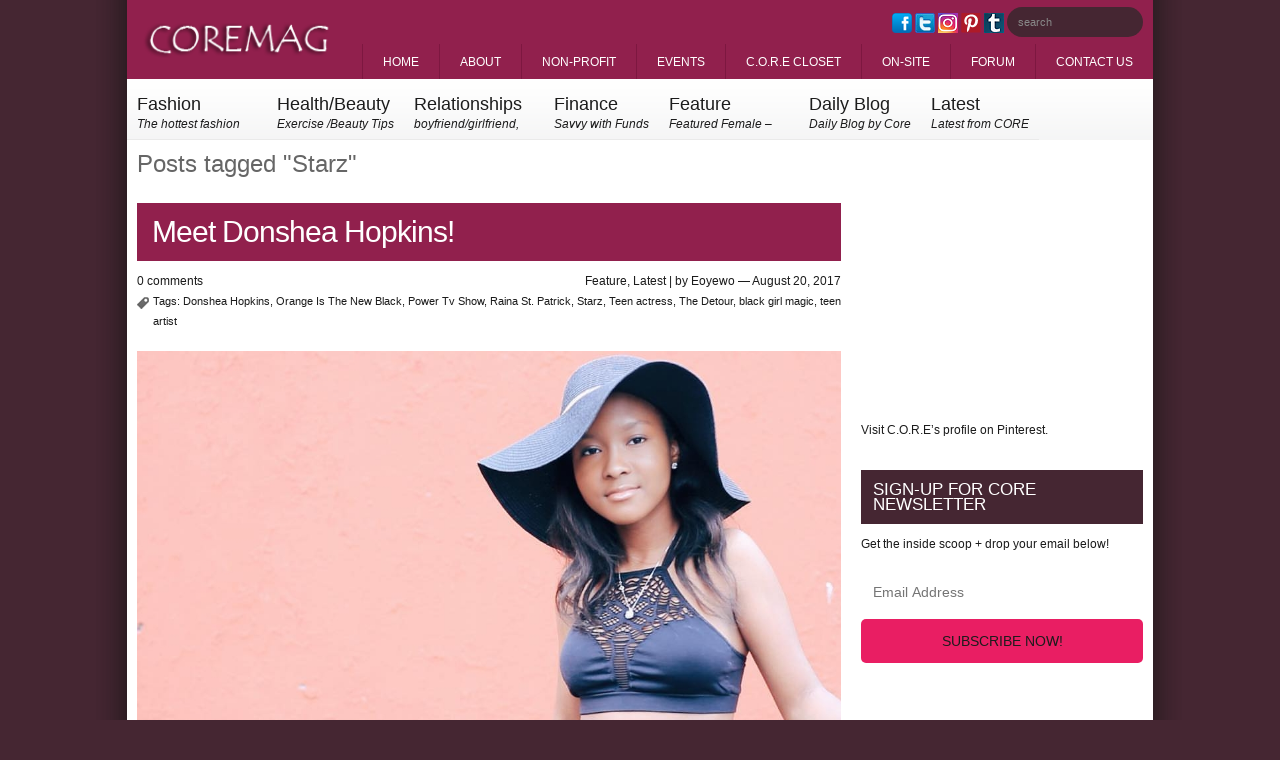

--- FILE ---
content_type: text/html; charset=UTF-8
request_url: https://thecorereader.com/tag/starz/
body_size: 9983
content:
<!DOCTYPE html PUBLIC "-//W3C//DTD XHTML 1.0 Transitional//EN" "http://www.w3.org/TR/xhtml1/DTD/xhtml1-transitional.dtd">
<html xmlns="http://www.w3.org/1999/xhtml" lang="en-US" xmlns:fb="http://www.facebook.com/2008/fbml" xmlns:og="http://opengraphprotocol.org/schema/" prefix="og: http://ogp.me/ns#">
<head>
	<meta http-equiv="Content-Type" content="text/html; charset=UTF-8" />

	<title>Starz Archives - CORE Mag - Creating Opportunity to Reach Empowerment - TheCOREreader CORE Mag &#8211; Creating Opportunity to Reach Empowerment &#8211; TheCOREreader</title>
        <meta name= "Keywords" content="online magazine, African American youth, fashion, dating, relationships, finances, women, young people magazine, online magazine, youth, health, beauty, finances, college, high school magazine, CORE Magazine, Creating Opportunity to Reach Empowerment, website by 484Beyond, 484Beyond.com."/>
         
        <meta name="description" content="Creating Opportunity to Reach Empowerment - CORE is an online magazine that develops awareness of self- understanding and worth to females ages 12-17 years. CORE online magazine reaches females through different subject matters of finance, relationships, fashion, health/beauty, and current topics. The online magazine creates opportunity to discuss and express concerns females encounter daily"/>   

	<meta name="medium" content="blog" />
	<meta name="generator" content="WordPress 5.6.16" />
	<!-- Bootstrap CSS -->
    <link href="/wp-content/themes/coremag/css/bootstrap.min.css" rel="stylesheet">
    <link href="/wp-content/themes/coremag/css/non-profit-style.css" rel="stylesheet">
	<link rel="stylesheet" href="https://thecorereader.com/wp-content/themes/coremag/style.css" type="text/css" media="screen" />
	<link rel="icon" href="https://thecorereader.com/wp-content/themes/coremag/favicon.ico" type="images/x-icon" />
   

	
    
<!-- This site is optimized with the Yoast SEO plugin v11.0 - https://yoast.com/wordpress/plugins/seo/ -->
<link rel="canonical" href="https://thecorereader.com/tag/starz/" />
<meta property="og:locale" content="en_US" />
<meta property="og:type" content="object" />
<meta property="og:title" content="Starz Archives - CORE Mag - Creating Opportunity to Reach Empowerment - TheCOREreader" />
<meta property="og:url" content="https://thecorereader.com/tag/starz/" />
<meta property="og:site_name" content="CORE Mag - Creating Opportunity to Reach Empowerment - TheCOREreader" />
<meta name="twitter:card" content="summary" />
<meta name="twitter:title" content="Starz Archives - CORE Mag - Creating Opportunity to Reach Empowerment - TheCOREreader" />
<meta name="twitter:site" content="@thecorereader" />
<script type='application/ld+json' class='yoast-schema-graph yoast-schema-graph--main'>{"@context":"https://schema.org","@graph":[{"@type":"Organization","@id":"https://thecorereader.com/#organization","name":"The Core Reader","url":"https://thecorereader.com/","sameAs":["http://www.facebook.com/pages/CORE-Mag-Creating-Opportunity-to-Reach-Empowerment/172871682778070","http://instagram.com/corereader/","http://pinterest.com/thecorereader/","https://twitter.com/thecorereader"],"logo":{"@type":"ImageObject","@id":"https://thecorereader.com/#logo","url":"https://thecorereader.com/wp-content/uploads/2019/02/core-logo-2.jpg","caption":"The Core Reader"},"image":{"@id":"https://thecorereader.com/#logo"}},{"@type":"WebSite","@id":"https://thecorereader.com/#website","url":"https://thecorereader.com/","name":"CORE Mag - Creating Opportunity to Reach Empowerment - TheCOREreader","publisher":{"@id":"https://thecorereader.com/#organization"},"potentialAction":{"@type":"SearchAction","target":"https://thecorereader.com/?s={search_term_string}","query-input":"required name=search_term_string"}},{"@type":"CollectionPage","@id":"https://thecorereader.com/tag/starz/#webpage","url":"https://thecorereader.com/tag/starz/","inLanguage":"en-US","name":"Starz Archives - CORE Mag - Creating Opportunity to Reach Empowerment - TheCOREreader","isPartOf":{"@id":"https://thecorereader.com/#website"}}]}</script>
<!-- / Yoast SEO plugin. -->

<link rel='dns-prefetch' href='//s.w.org' />
<link rel="alternate" type="application/rss+xml" title="CORE Mag - Creating Opportunity to Reach Empowerment - TheCOREreader &raquo; Feed" href="https://thecorereader.com/feed/" />
<link rel="alternate" type="application/rss+xml" title="CORE Mag - Creating Opportunity to Reach Empowerment - TheCOREreader &raquo; Comments Feed" href="https://thecorereader.com/comments/feed/" />
<link rel="alternate" type="application/rss+xml" title="CORE Mag - Creating Opportunity to Reach Empowerment - TheCOREreader &raquo; Starz Tag Feed" href="https://thecorereader.com/tag/starz/feed/" />
		<script type="text/javascript">
			window._wpemojiSettings = {"baseUrl":"https:\/\/s.w.org\/images\/core\/emoji\/13.0.1\/72x72\/","ext":".png","svgUrl":"https:\/\/s.w.org\/images\/core\/emoji\/13.0.1\/svg\/","svgExt":".svg","source":{"concatemoji":"https:\/\/thecorereader.com\/wp-includes\/js\/wp-emoji-release.min.js?ver=5.6.16"}};
			!function(e,a,t){var n,r,o,i=a.createElement("canvas"),p=i.getContext&&i.getContext("2d");function s(e,t){var a=String.fromCharCode;p.clearRect(0,0,i.width,i.height),p.fillText(a.apply(this,e),0,0);e=i.toDataURL();return p.clearRect(0,0,i.width,i.height),p.fillText(a.apply(this,t),0,0),e===i.toDataURL()}function c(e){var t=a.createElement("script");t.src=e,t.defer=t.type="text/javascript",a.getElementsByTagName("head")[0].appendChild(t)}for(o=Array("flag","emoji"),t.supports={everything:!0,everythingExceptFlag:!0},r=0;r<o.length;r++)t.supports[o[r]]=function(e){if(!p||!p.fillText)return!1;switch(p.textBaseline="top",p.font="600 32px Arial",e){case"flag":return s([127987,65039,8205,9895,65039],[127987,65039,8203,9895,65039])?!1:!s([55356,56826,55356,56819],[55356,56826,8203,55356,56819])&&!s([55356,57332,56128,56423,56128,56418,56128,56421,56128,56430,56128,56423,56128,56447],[55356,57332,8203,56128,56423,8203,56128,56418,8203,56128,56421,8203,56128,56430,8203,56128,56423,8203,56128,56447]);case"emoji":return!s([55357,56424,8205,55356,57212],[55357,56424,8203,55356,57212])}return!1}(o[r]),t.supports.everything=t.supports.everything&&t.supports[o[r]],"flag"!==o[r]&&(t.supports.everythingExceptFlag=t.supports.everythingExceptFlag&&t.supports[o[r]]);t.supports.everythingExceptFlag=t.supports.everythingExceptFlag&&!t.supports.flag,t.DOMReady=!1,t.readyCallback=function(){t.DOMReady=!0},t.supports.everything||(n=function(){t.readyCallback()},a.addEventListener?(a.addEventListener("DOMContentLoaded",n,!1),e.addEventListener("load",n,!1)):(e.attachEvent("onload",n),a.attachEvent("onreadystatechange",function(){"complete"===a.readyState&&t.readyCallback()})),(n=t.source||{}).concatemoji?c(n.concatemoji):n.wpemoji&&n.twemoji&&(c(n.twemoji),c(n.wpemoji)))}(window,document,window._wpemojiSettings);
		</script>
		<style type="text/css">
img.wp-smiley,
img.emoji {
	display: inline !important;
	border: none !important;
	box-shadow: none !important;
	height: 1em !important;
	width: 1em !important;
	margin: 0 .07em !important;
	vertical-align: -0.1em !important;
	background: none !important;
	padding: 0 !important;
}
</style>
	<link rel='stylesheet' id='fbComments_hideWpComments-css'  href='https://thecorereader.com/wp-content/plugins/facebook-comments-for-wordpress/css/facebook-comments-hidewpcomments.css?ver=3.1.3' type='text/css' media='all' />
<link rel='stylesheet' id='fbc_rc_widgets-style-css'  href='https://thecorereader.com/wp-content/plugins/facebook-comments-for-wordpress/css/facebook-comments-widgets.css?ver=5.6.16' type='text/css' media='all' />
<link rel='stylesheet' id='wp-block-library-css'  href='https://thecorereader.com/wp-includes/css/dist/block-library/style.min.css?ver=5.6.16' type='text/css' media='all' />
<link rel='stylesheet' id='noptin_front-css'  href='https://thecorereader.com/wp-content/plugins/newsletter-optin-box/includes/assets/css/frontend.css?ver=1580895566' type='text/css' media='all' />
<link rel='stylesheet' id='contact-form-7-css'  href='https://thecorereader.com/wp-content/plugins/contact-form-7/includes/css/styles.css?ver=5.4.2' type='text/css' media='all' />
<link rel='stylesheet' id='st-widget-css'  href='https://thecorereader.com/wp-content/plugins/share-this/css/style.css?ver=5.6.16' type='text/css' media='all' />
<link rel='stylesheet' id='dashicons-css'  href='https://thecorereader.com/wp-includes/css/dashicons.min.css?ver=5.6.16' type='text/css' media='all' />
<link rel='stylesheet' id='wpp_style-css'  href='https://thecorereader.com/wp-content/plugins/wp-poll/assets/front/css/style.css?ver=5.6.16' type='text/css' media='all' />
<link rel='stylesheet' id='font-awesome-css'  href='https://thecorereader.com/wp-content/plugins/wp-poll/assets/global/css/font-awesome.css?ver=5.6.16' type='text/css' media='all' />
<link rel='stylesheet' id='nextgen_widgets_style-css'  href='https://thecorereader.com/wp-content/plugins/nextgen-gallery/products/photocrati_nextgen/modules/widget/static/widgets.css?ver=3.23' type='text/css' media='all' />
<link rel='stylesheet' id='nextgen_basic_thumbnails_style-css'  href='https://thecorereader.com/wp-content/plugins/nextgen-gallery/products/photocrati_nextgen/modules/nextgen_basic_gallery/static/thumbnails/nextgen_basic_thumbnails.css?ver=3.23' type='text/css' media='all' />
<link rel='stylesheet' id='nextgen_basic_slideshow_style-css'  href='https://thecorereader.com/wp-content/plugins/nextgen-gallery/products/photocrati_nextgen/modules/nextgen_basic_gallery/static/slideshow/ngg_basic_slideshow.css?ver=3.23' type='text/css' media='all' />
<script type='text/javascript' src='https://thecorereader.com/wp-includes/js/jquery/jquery.min.js?ver=3.5.1' id='jquery-core-js'></script>
<script type='text/javascript' src='https://thecorereader.com/wp-includes/js/jquery/jquery-migrate.min.js?ver=3.3.2' id='jquery-migrate-js'></script>
<script type='text/javascript' src='https://thecorereader.com/wp-content/themes/coremag/eco.js?ver=5.6.16' id='eco-js'></script>
<script type='text/javascript' id='wpp_js-js-extra'>
/* <![CDATA[ */
var wpp_ajax = {"wpp_ajaxurl":"https:\/\/thecorereader.com\/wp-admin\/admin-ajax.php"};
/* ]]> */
</script>
<script type='text/javascript' src='https://thecorereader.com/wp-content/plugins/wp-poll/assets/front/js/scripts.js?ver=5.6.16' id='wpp_js-js'></script>
<link rel="https://api.w.org/" href="https://thecorereader.com/wp-json/" /><link rel="alternate" type="application/json" href="https://thecorereader.com/wp-json/wp/v2/tags/1474" /><link rel="EditURI" type="application/rsd+xml" title="RSD" href="https://thecorereader.com/xmlrpc.php?rsd" />
<link rel="wlwmanifest" type="application/wlwmanifest+xml" href="https://thecorereader.com/wp-includes/wlwmanifest.xml" /> 
<meta name="generator" content="WordPress 5.6.16" />
<meta property='og:title' content='' /><meta property='og:site_name' content='CORE Mag - Creating Opportunity to Reach Empowerment - TheCOREreader' /><meta property='og:url' content='https://thecorereader.com/meet-donshea-hopkins/' /><meta property='og:type' content='article' /><meta property='fb:app_id' content='256705561051930'>
<script charset="utf-8" type="text/javascript">var switchTo5x=true;</script><script charset="utf-8" type="text/javascript" src="https://w.sharethis.com/button/buttons.js"></script><script type="text/javascript">stLight.options({publisher:'wp.65cbb7fb-52ea-470a-a3cf-a80ff9ebd136'});var st_type='wordpress3.2.1';</script>	<script type="text/javascript">
	jQuery(function($) {
	$("#menu-item-18657").click(function(){
var windowObjectReference;
var windowFeatures = "popup";
  windowObjectReference = window.open("https://thecorereader.com/non-profit/", "The Corereader","width=1000, height=1000", windowFeatures);
});
});
	</script>
</head>

<body data-rsssl=1 class="archive tag tag-starz tag-1474 blog scheme_purple noptin">
<div id="container">
	<div id="wrap">
		<div id="header">
			<div class="logo">
				<a href="https://thecorereader.com"><img src="https://thecorereader.com/wp-content/themes/coremag/images/logo.png" alt="CORE Mag &#8211; Creating Opportunity to Reach Empowerment &#8211; TheCOREreader" title="CORE Mag &#8211; Creating Opportunity to Reach Empowerment &#8211; TheCOREreader" /></a>
			</div><!-- logo //-->

			<form class="searchform" method="get" action="/index.php">
				<div>
		<a href="http://www.facebook.com/pages/CORE-Mag-Creating-Opportunity-to-Reach-Empowerment/172871682778070"><img src="https://thecorereader.com/wp-content/uploads/2011/10/facebook20.png" alt="https://thecorereader.com/wp-content/uploads/2011/10/facebook20.png"></a> 
		<a href="http://twitter.com/thecorereader"><img src="https://thecorereader.com/wp-content/uploads/2011/10/twitter20.png" alt="https://thecorereader.com/wp-content/uploads/2011/10/twitter20.png"></a>
		<a href="http://instagram.com/corereader/"><img src="https://thecorereader.com/wp-content/uploads/2019/02/ig20x.png" alt="https://thecorereader.com/wp-content/uploads/2019/02/ig20x.png"></a> 
		<a href="http://pinterest.com/thecorereader/"><img src="https://thecorereader.com/wp-content/uploads/2012/05/pinterest.png" alt="https://thecorereader.com/wp-content/uploads/2012/05/pinterest.png"></a> 
		<a href="http://thecorereader.tumblr.com/"><img src="https://thecorereader.com/wp-content/uploads/2012/05/tumblr.png" alt="https://thecorereader.com/wp-content/uploads/2012/05/tumblr.png"></a> 	
                                     <input type="text" name="s" class="input" value="search" onfocus="javascript:(this.value == 'search' ? this.value = '' : null );" />
				</div>
			</form>
			
			<div class="nav"><ul id="menu-top-menu" class="nav"><li id="menu-item-76" class="menu-item menu-item-type-post_type menu-item-object-page menu-item-home menu-item-76"><a href="https://thecorereader.com/">Home</a></li>
<li id="menu-item-28" class="menu-item menu-item-type-post_type menu-item-object-page menu-item-28"><a href="https://thecorereader.com/about/">About</a></li>
<li id="menu-item-18657" class="menu-item menu-item-type-custom menu-item-object-custom menu-item-18657"><a title="Non-Profit" href="#">Non-Profit</a></li>
<li id="menu-item-1718" class="menu-item menu-item-type-post_type menu-item-object-page menu-item-1718"><a href="https://thecorereader.com/events/">Events</a></li>
<li id="menu-item-3382" class="menu-item menu-item-type-post_type menu-item-object-page menu-item-3382"><a href="https://thecorereader.com/c-o-r-e-dance/">C.O.R.E Closet</a></li>
<li id="menu-item-3792" class="menu-item menu-item-type-post_type menu-item-object-page menu-item-3792"><a href="https://thecorereader.com/on-site/">ON-SITE</a></li>
<li id="menu-item-169" class="menu-item menu-item-type-post_type menu-item-object-page menu-item-169"><a href="https://thecorereader.com/forum/">Forum</a></li>
<li id="menu-item-30" class="menu-item menu-item-type-post_type menu-item-object-page menu-item-30"><a href="https://thecorereader.com/contact-us/">Contact Us</a></li>
</ul></div>
			<div class="clear"> </div>
			
		</div><!-- header //-->

					<ul class="nav_categories noul">
									<li ><a href="https://thecorereader.com/topics/fashion/">Fashion<span>The hottest fashion trends and events</span></a></li>
									<li ><a href="https://thecorereader.com/topics/health/">Health/Beauty<span>Exercise /Beauty Tips</span></a></li>
									<li ><a href="https://thecorereader.com/topics/relationships/">Relationships<span>boyfriend/girlfriend, parents, friendships</span></a></li>
									<li ><a href="https://thecorereader.com/topics/finance/">Finance<span>Savvy with Funds</span></a></li>
									<li ><a href="https://thecorereader.com/topics/feature/">Feature<span>Featured Female –Are you empowering?</span></a></li>
									<li ><a href="https://thecorereader.com/topics/daily-blog/">Daily Blog<span>Daily Blog by Core</span></a></li>
									<li ><a href="https://thecorereader.com/topics/latest/">Latest<span>Latest from CORE</span></a></li>
							</ul><div class="clear"> </div>
		
		
		<div id="main">
	<div id="content">

		
 	   	  		<h2 class="pagetitle">Posts tagged &quot;Starz&quot;</h2>
 	  
	
	
			<div class="post">
			<h1 class="title"><a href="https://thecorereader.com/meet-donshea-hopkins/">Meet Donshea Hopkins!</a></h1>

			<div class="meta">
									<p class="comments"><a href="https://thecorereader.com/meet-donshea-hopkins/#respond">0 comments</a></p>
				
				<p class="author">
					<a href="https://thecorereader.com/topics/feature/" rel="category tag">Feature</a>, <a href="https://thecorereader.com/topics/latest/" rel="category tag">Latest</a> | 
					by <a href="https://thecorereader.com/author/eoyewo/" title="Posts by Eoyewo" rel="author">Eoyewo</a> &mdash; 					August 20, 2017				</p>

				<div class="clear"> </div>
				<p class="tags">Tags: <a href="https://thecorereader.com/tag/donshea-hopkins/" rel="tag">Donshea Hopkins</a>, <a href="https://thecorereader.com/tag/orange-is-the-new-black/" rel="tag">Orange Is The New Black</a>, <a href="https://thecorereader.com/tag/power-tv-show/" rel="tag">Power Tv Show</a>, <a href="https://thecorereader.com/tag/raina-st-patrick/" rel="tag">Raina St. Patrick</a>, <a href="https://thecorereader.com/tag/starz/" rel="tag">Starz</a>, <a href="https://thecorereader.com/tag/teen-actress/" rel="tag">Teen actress</a>, <a href="https://thecorereader.com/tag/the-detour/" rel="tag">The Detour</a>, <a href="https://thecorereader.com/tag/black-girl-magic/" rel="tag">black girl magic</a>, <a href="https://thecorereader.com/tag/teen-artist/" rel="tag">teen artist</a></p><div class="clear"> </div>			</div><!-- .meta //-->

			<div class="text">
				<div class="bigpic"><img width="1063" height="579" src="https://thecorereader.com/wp-content/uploads/2017/08/donsheacover2.jpg" class="attachment-single-post-thumbnail size-single-post-thumbnail wp-post-image" alt="" loading="lazy" srcset="https://thecorereader.com/wp-content/uploads/2017/08/donsheacover2.jpg 1063w, https://thecorereader.com/wp-content/uploads/2017/08/donsheacover2-300x163.jpg 300w, https://thecorereader.com/wp-content/uploads/2017/08/donsheacover2-768x418.jpg 768w" sizes="(max-width: 1063px) 100vw, 1063px" /></div>
				<p style="text-align: center;">Photo credit: zxphilmz</p>
<p><span class="color_2"><strong>When you UNLEASH your power, you light up the world  + actress/musical artist Donshea Hopkins is simply blazing bright! Not only does she play Raina St. Patrick on the hit Starz series POWER, she&#8217;s also letting her voice touch her fans through her beautiful vocals and empowering lyrics.</strong> </span><span class="color_2">Donshea Hopkins is making her mark across all platforms as an actress, singer, dancer, and model. Born and raised in Brooklyn, NY, Donshea began her career as professional actress at the age of four and has since been on some of the biggest hit television shows including, </span><strong>Power, The Detour, Orange is the New Black, Nurse Jackie, Law &amp; Order SVU, Sesame Street, &#8220;What Would You Do?&#8221;,</strong> <strong>Team Umizoomi, <span class="color_2">appearances in sketches on </span>David Letterman<span class="color_2">, and an interview segment with </span>Alyson Hannigan<span class="color_2"> and </span>Carson Daly on MTV&#8217;s TRL.<span class="color_2">  Donshea&#8217;s EP debut </span><span class="color_21">3Point2</span><span class="color_2"> is available for digital download and streaming everywhere.  </span></strong></p>
<div><strong> </strong></div>
<div><strong>Let&#8217;s get to know Donshea&#8217;s a little better&#8230;</strong></div>
<div></div>
<div style="text-align: center;">
<div id="attachment_15038" style="width: 468px" class="wp-caption aligncenter"><img aria-describedby="caption-attachment-15038" loading="lazy" class=" wp-image-15038" src="https://thecorereader.com/wp-content/uploads/2017/08/laughter.jpg" alt="" width="458" height="578" srcset="https://thecorereader.com/wp-content/uploads/2017/08/laughter.jpg 1051w, https://thecorereader.com/wp-content/uploads/2017/08/laughter-238x300.jpg 238w, https://thecorereader.com/wp-content/uploads/2017/08/laughter-768x968.jpg 768w" sizes="(max-width: 458px) 100vw, 458px" /><p id="caption-attachment-15038" class="wp-caption-text">Photo credit: <a href="https://www.instagram.com/p/BWtH_xtFufB/?taken-by=donshea_hopkins">@zxphilmz</a></p></div>
</div>
<div></div>
<div><span style="color: #000000;"><i><strong>You&#8217;ve starred in the biggest hit television shows including </strong></i></span><strong><span style="color: #000000;"><i>Power, The Detour, Orange is the New Black, Nurse Jackie, + Law &amp; Order SVU just to name a few! </i></span><span style="color: #000000;"><i>What made you want to step into the acting world?</i></span></strong></div>
<div>When I was younger whenever I saw kids on TV that were around my age, I would tell my mom that I wanted to do that. I started talking at nine months old, so when I would point to the television and tell her, she didn&#8217;t think much of it. She just thought that I wanted to do the ABC&#8217;s and 123&#8217;s since I was watching shows like  Sesame Street and Barney.</div>
<div>
<p>I was so persistent with wanting to become an actress that I would write my own scripts and commercials and perform them for my mom. On New Year&#8217;s Eve we have this tradition where we tell each other our goals and ambitions for the upcoming year. When I was 3 years old I asked her, &#8220;Why don&#8217;t you want me to be on tv?&#8221; And she said &#8220;It&#8217;s not that I don&#8217;t want you to be on tv, it&#8217;s that I don&#8217;t know what to do.&#8221; She began to tell me that when my birthday came around, she&#8217;ll figure out what to do and how to get me in the business. And the rest is history!</p>
</div>
<div><strong><span style="color: #000000;"><i>You’ve already accomplished so much at an young age! If you had to choose, what would be the biggest highlight in your blossoming career so far?</i></span></strong></div>
<div>I&#8217;d say my music is definitely one of the biggest highlights in my career so far. Mostly because it&#8217;s my own project that I had complete control over, since I wrote/co-wrote and co-produced everything on my debut EP 3Point2. ( 3Point2 is available for download and streaming everywhere).</div>
<div style="text-align: center;"></div>
<div style="text-align: center;">
<div id="attachment_15041" style="width: 552px" class="wp-caption aligncenter"><img aria-describedby="caption-attachment-15041" loading="lazy" class="wp-image-15041" src="https://thecorereader.com/wp-content/uploads/2017/08/DonsheaHopkins.jpg" alt="" width="542" height="580" srcset="https://thecorereader.com/wp-content/uploads/2017/08/DonsheaHopkins.jpg 1031w, https://thecorereader.com/wp-content/uploads/2017/08/DonsheaHopkins-280x300.jpg 280w, https://thecorereader.com/wp-content/uploads/2017/08/DonsheaHopkins-768x822.jpg 768w" sizes="(max-width: 542px) 100vw, 542px" /><p id="caption-attachment-15041" class="wp-caption-text">Photo: <a href="https://www.instagram.com/p/BUdEHKRFzsn/?taken-by=donshea_hopkins">Instagram/Donshea_Hopkins</a></p></div>
</div>
<div style="text-align: center;"></div>
<div><strong><span style="color: #000000;"><i></i><br />
</span></strong></div>
<div><strong><span style="color: #000000;"><i>In your current role as Raina St. Patrick how was it to work with the cast of Power? </i></span></strong></div>
<div>It&#8217;s one heck of a crazy exhilarating roller coaster ride, working with the cast of Power. Because everyone&#8217;s so different and unique and there styles and methods of acting are all so different that I learn something new every time I walk on set.</div>
<div><strong><span style="color: #000000;"><i></i><br />
</span></strong></div>
<div><strong><span style="color: #000000;"><i>As you continue to travel on your amazing journey of dominating your craft, how do you deal with fame + being recognized? How do you stay grounded + focused?</i></span></strong></div>
<div>I embrace it, because just how fast I got it, I can lose it. And I think it&#8217;s pretty freaking amazing  to be recognized for my work by fans. I&#8217;m just glad that my work has been memorable enough to be appreciated.To stay focused I start with the end in mind. I think about how hard I&#8217;m working and why I&#8217;m working hard, and then I think about how much my work is gonna pay off later. Whether that might be 5 months or 5 years, I know one day it&#8217;ll definitely pay off in a BIG way!</div>
<div></div>
<div style="text-align: center;">
<div id="attachment_15039" style="width: 574px" class="wp-caption aligncenter"><img aria-describedby="caption-attachment-15039" loading="lazy" class=" wp-image-15039" src="https://thecorereader.com/wp-content/uploads/2017/08/donsheacover-1.jpg" alt="" width="564" height="316" srcset="https://thecorereader.com/wp-content/uploads/2017/08/donsheacover-1.jpg 1057w, https://thecorereader.com/wp-content/uploads/2017/08/donsheacover-1-300x168.jpg 300w, https://thecorereader.com/wp-content/uploads/2017/08/donsheacover-1-768x430.jpg 768w" sizes="(max-width: 564px) 100vw, 564px" /><p id="caption-attachment-15039" class="wp-caption-text">Photo credit: <a href="https://www.instagram.com/p/BNNNw7aD4La/?taken-by=donshea_hopkins">Zxphilmz</a></p></div>
</div>
<div><strong><span style="color: #000000;"><i></i><br />
</span></strong></div>
<div><strong><span style="color: #000000;"><i>What advice would you give girls who want to follow their dreams and passions but are nervous or intimidated?</i></span></strong><br />
<i></i>GO.<br />
FOR.<br />
IT!<br />
You only get one life, so don&#8217;t be afraid to go after what you want.<br />
And you&#8217;re not gonna get everything you want and that&#8217;s okay. Like for example if you go out on an audition and you don&#8217;t get it. Don&#8217;t be upset, because you got an amazing experience to audition for this company. And they might call you in for something else. Usually it&#8217;s not that they didn&#8217;t like you, you just didn&#8217;t fit the role or what they were looking for. So keep going and don&#8217;t be afraid!<br />
Fear less, be FEARLESS!</p>
</div>
<div></div>
<div><strong><span style="color: #000000;"><i>We are all about empowerment, What does EMPOWERMENT mean to you?</i></span></strong></div>
<div>
<p>Empowerment means taking pride in your culture and who you are. Empowerment also means lifting each other up and as people I feel like we tend to forget that sometimes. Instead of empowering each other we tear each other down. Which isn&#8217;t right, if we want to succeed in this world we must help each other in this weird thing we call life. Fighting has gotten us no where, but back to the beginning.</p>
</div>
<div></div>
<div><strong><span style="color: #000000;"><i>Time for  FAVES! Celeb Crush? Music artist? Food? Movie?</i></span></strong></div>
<div>Justin Bieber. Halsey, Paramore, Justin (obviously) Nina Simone, Amy Winehouse, Beyoncé, Jay Z, Selena Gomez, Melanie Martinez, Fifth Harmony, Little Mix, Florence + the Machine, Janine, Zendaya, and the list goes on! Popcorn/Vegan Sushi/ and anything with chocolate. The Princess and the Frog, Beauty and the Beast, The Professional, and Get Out.</div>
<div></div>
<p><iframe src="https://www.youtube.com/embed/BZh6rDaOTYE" width="560" height="315" frameborder="0" allowfullscreen="allowfullscreen"></iframe></p>
<p><strong>Check out more Donshea here!</strong></p>
<p><a href="https://www.donsheahopkins.com/">Donshea Hopkins</a></p>
<p><a href="https://www.instagram.com/donshea_hopkins/">Instagram</a></p>
<p><a href="https://www.youtube.com/channel/UC3uh7TjLmHyYsek4ZzaAHVw">YouTube</a></p>
<p><a href="https://www.facebook.com/Donshea-Hopkins-686951038038786/">Facebook</a></p>
<p class="no-break"><span class='st_facebook_hcount' st_title='Meet Donshea Hopkins!' st_url='https://thecorereader.com/meet-donshea-hopkins/' displayText='share'></span><span class='st_twitter_hcount' st_title='Meet Donshea Hopkins!' st_url='https://thecorereader.com/meet-donshea-hopkins/' displayText='share'></span><span class='st_email_hcount' st_title='Meet Donshea Hopkins!' st_url='https://thecorereader.com/meet-donshea-hopkins/' displayText='share'></span><span class='st_sharethis_hcount' st_title='Meet Donshea Hopkins!' st_url='https://thecorereader.com/meet-donshea-hopkins/' displayText='share'></span></p>				<div class="clear"> </div>
			</div><!-- .text //-->
			
		</div><!-- .post //-->

		
	<div class="pagination">
		<div class="alignleft"></div>
		<div class="alignright"></div>
		<div class="clear"> </div>
	</div>

	
	
	</div>

<ul id="sidebar" class="noul">
	<li id="custom_html-2" class="widget_text widget widget_custom_html"><div class="textwidget custom-html-widget"><iframe width="290" height="240" src="https://www.youtube.com/embed/o0veQYzaOdE?autoplay=1" frameborder="0" allowfullscreen></iframe></div></li><li id="text-6" class="widget widget_text">			<div class="textwidget"><p><a data-pin-do="embedUser" href="https://www.pinterest.com/thecorereader/"data-pin-scale-width="80" data-pin-scale-height="200" data-pin-board-width="290">    Visit C.O.R.E&#8217;s profile on Pinterest.</a><!-- Please call pinit.js only once per page --><script type="text/javascript" async src="//assets.pinterest.com/js/pinit.js"></script>    </p>
</div>
		</li><li id="noptin_widget-2" class="widget noptin_widget">    <style>

		#noptin_widget-2 .noptin-email-optin-widget {
			
            box-sizing: border-box !important;
        }

        #noptin_widget-2 .noptin-email-optin-widget .widget-title{
			        }

		#noptin_widget-2 .noptin-email-optin-widget  .noptin-widget-email-input,
		#noptin_widget-2 .noptin-email-optin-widget  .noptin-widget-email-input:active{
			width: 100%;
			padding: 12px;
			outline: none;
        }

        #noptin_widget-2 .noptin-email-optin-widget .noptin_feedback_success{
            border:1px solid rgba(6, 147, 227, 0.8);
            display:none;
            padding:10px;
            margin-top:10px;
        }

        #noptin_widget-2 .noptin-email-optin-widget .noptin_feedback_error{
            border:1px solid rgba(227, 6, 37, 0.8);
            display:none;
            padding:10px;
            margin-top:10px;
        }

        #noptin_widget-2 .noptin-email-optin-widget .noptin-widget-submit-input{
            margin-top: 5px;
            display: block;
			width: 100%;
			padding: 12px;

			background-color: #e91e63; !important
        }
    </style>
    <div class="noptin-email-optin-widget">
        <form>
        <h2 class="widgettitle">SIGN-UP For CORE NEWSLETTER</h2>
<p class="noptin-widget-desc">Get the inside scoop + drop your email below!</p>        <input class="noptin-widget-email-input noptin_form_input_email" name="email" type="email" placeholder="Email Address" required >
        <input class="noptin-widget-submit-input" value="SUBSCRIBE NOW!" type="submit">
        <div class="noptin_feedback_success"></div>
        <div class="noptin_feedback_error"></div>
        </form>
    </div>

	</li></ul><!-- sidebar //-->
			<div class="clear"> </div>
			
		</div><!-- main //-->
		
		<div id="footer">
			<div class="content">
				<ul id="footerbar" class="noul">
					
		<li id="recent-posts-3" class="widget widget_recent_entries">
		<h2 class="widgettitle">Recent Posts</h2>

		<ul>
											<li>
					<a href="https://thecorereader.com/style-line-up-naomi/">Style Line-Up: Naomi</a>
									</li>
											<li>
					<a href="https://thecorereader.com/style-line-up-jordan/">Style Line-Up: Jordan</a>
									</li>
											<li>
					<a href="https://thecorereader.com/hair-code-esther/">Hair Code: Esther</a>
									</li>
											<li>
					<a href="https://thecorereader.com/style-line-up-meetgel/">Style Line-Up: Meet Gel</a>
									</li>
											<li>
					<a href="https://thecorereader.com/meet-chanae-richards/">Meet Chanae Richards!</a>
									</li>
					</ul>

		</li><li id="categories-3" class="widget widget_categories"><h2 class="widgettitle">Categories</h2>

			<ul>
					<li class="cat-item cat-item-3"><a href="https://thecorereader.com/topics/fashion/" title="The hottest fashion trends and events">Fashion</a>
</li>
	<li class="cat-item cat-item-5"><a href="https://thecorereader.com/topics/health/" title="Exercise /Beauty Tips">Health/Beauty</a>
</li>
	<li class="cat-item cat-item-6"><a href="https://thecorereader.com/topics/relationships/" title="boyfriend/girlfriend, parents, friendships">Relationships</a>
</li>
	<li class="cat-item cat-item-4"><a href="https://thecorereader.com/topics/finance/" title="Savvy with Funds">Finance</a>
</li>
	<li class="cat-item cat-item-9"><a href="https://thecorereader.com/topics/feature/" title="Featured Female –Are you empowering?">Feature</a>
</li>
	<li class="cat-item cat-item-58"><a href="https://thecorereader.com/topics/daily-blog/" title="Daily Blog by Core">Daily Blog</a>
</li>
	<li class="cat-item cat-item-1"><a href="https://thecorereader.com/topics/latest/" title="Latest from CORE">Latest</a>
</li>
			</ul>

			</li><li id="text-5" class="widget widget_text">			<div class="textwidget"><div id="fb-root"></div><script src="https://connect.facebook.net/en_US/all.js#xfbml=1"></script><fb:like href="http://www.facebook.com/pages/CORE-Mag-Creating-Opportunity-to-Reach-Empowerment/172871682778070" send="true" width="450" show_faces="false" font=""></fb:like></div>
		</li><li id="ide_widget_ecobanner-3" class="widget ide_widget_ecobanner">				
		<a href=""><img src="https://www.thecorereader.com/wp-content/themes/coremag/images/logo.png" alt="title" title="" /></a>
		<div class="clear"> </div>
	</li>				</ul><!-- footerbar //-->
				<div class="clear"> </div>
			</div><!-- content //-->
			
			<img alt='css.php' src="https://thecorereader.com/wp-content/plugins/cookies-for-comments/css.php?k=0549b84305adaecfa71855be76d87170&amp;o=i&amp;t=1068355696" width='1' height='1' /><style></style>
			<script type="text/javascript">
			<!--
				var ide_img_resize = true;
				var ide_thumb_captions = false;
			//-->
			</script>
		<script type="text/javascript">jQuery(document).ready(function() {if((typeof tweetview_username != 'undefined') && ( typeof tweetview_number_of_tweets != 'undefined')) {twitter.load(tweetview_username, tweetview_number_of_tweets)}});</script><script type='text/javascript' id='noptin_front-js-extra'>
/* <![CDATA[ */
var noptin = {"ajaxurl":"https:\/\/thecorereader.com\/wp-admin\/admin-ajax.php","nonce":"94c68d3dbb"};
var noptin = {"ajaxurl":"https:\/\/thecorereader.com\/wp-admin\/admin-ajax.php","nonce":"94c68d3dbb"};
/* ]]> */
</script>
<script type='text/javascript' src='https://thecorereader.com/wp-content/plugins/newsletter-optin-box/includes/assets/js/dist/frontend.js?ver=1580895567' id='noptin_front-js'></script>
<script type='text/javascript' src='https://thecorereader.com/wp-includes/js/dist/vendor/wp-polyfill.min.js?ver=7.4.4' id='wp-polyfill-js'></script>
<script type='text/javascript' id='wp-polyfill-js-after'>
( 'fetch' in window ) || document.write( '<script src="https://thecorereader.com/wp-includes/js/dist/vendor/wp-polyfill-fetch.min.js?ver=3.0.0"></scr' + 'ipt>' );( document.contains ) || document.write( '<script src="https://thecorereader.com/wp-includes/js/dist/vendor/wp-polyfill-node-contains.min.js?ver=3.42.0"></scr' + 'ipt>' );( window.DOMRect ) || document.write( '<script src="https://thecorereader.com/wp-includes/js/dist/vendor/wp-polyfill-dom-rect.min.js?ver=3.42.0"></scr' + 'ipt>' );( window.URL && window.URL.prototype && window.URLSearchParams ) || document.write( '<script src="https://thecorereader.com/wp-includes/js/dist/vendor/wp-polyfill-url.min.js?ver=3.6.4"></scr' + 'ipt>' );( window.FormData && window.FormData.prototype.keys ) || document.write( '<script src="https://thecorereader.com/wp-includes/js/dist/vendor/wp-polyfill-formdata.min.js?ver=3.0.12"></scr' + 'ipt>' );( Element.prototype.matches && Element.prototype.closest ) || document.write( '<script src="https://thecorereader.com/wp-includes/js/dist/vendor/wp-polyfill-element-closest.min.js?ver=2.0.2"></scr' + 'ipt>' );
</script>
<script type='text/javascript' id='contact-form-7-js-extra'>
/* <![CDATA[ */
var wpcf7 = {"api":{"root":"https:\/\/thecorereader.com\/wp-json\/","namespace":"contact-form-7\/v1"}};
/* ]]> */
</script>
<script type='text/javascript' src='https://thecorereader.com/wp-content/plugins/contact-form-7/includes/js/index.js?ver=5.4.2' id='contact-form-7-js'></script>
<script type='text/javascript' src='https://thecorereader.com/wp-includes/js/wp-embed.min.js?ver=5.6.16' id='wp-embed-js'></script>
<script type='text/javascript' id='tweetview-js-js-extra'>
/* <![CDATA[ */
var localizing_tweetview_js = {"second":"second","seconds":"seconds","minute":"minute","minutes":"minutes","hour":"hour","hours":"hours","day":"day","days":"days","ago":"time ago:"};
/* ]]> */
</script>
<script type='text/javascript' src='https://thecorereader.com/wp-content/plugins/tweetview-widget/js/tweetview-min.js?ver=1.6' id='tweetview-js-js'></script>

		</div><!-- footer //-->

		<div class="copyright">
			<div class="content">
				<p class="text">Copyright 2026 &mdash; CORE Mag &#8211; Creating Opportunity to Reach Empowerment &#8211; TheCOREreader</p>
								<div id="corereader"> <b> - The Core Reader. - Core Logo by Allison Bowers</b>  <b> -  <a href="http://www.484Beyond.com" target="_blank"> Complete Web Design & Branding by 484Beyond.com</a></b></div>
				<div class="clear"> </div>
			</div>
		</div><!-- copyright //-->


	</div><!-- wrap //-->
</div><!-- container //-->


<!-- Start of StatCounter Code -->
<script type="text/javascript">
var sc_project=7162769; 
var sc_invisible=1; 
var sc_security="005e5911"; 
</script>

<script type="text/javascript"
src="https://www.statcounter.com/counter/counter.js"></script><noscript><div
class="statcounter"><a title="wordpress hit counter"
href="http://statcounter.com/wordpress.org/"
target="_blank"><img class="statcounter"
src="https://c.statcounter.com/7162769/0/005e5911/1/"
alt="wordpress hit counter" ></a></div></noscript>
<!-- End of StatCounter Code -->
<!-- Option 1: Bootstrap Bundle with Popper -->
    <script src="/wp-content/themes/coremag/js/bootstrap.bundle.min.js"></script>

	
</body>
</html>

--- FILE ---
content_type: text/css
request_url: https://thecorereader.com/wp-content/themes/coremag/css/non-profit-style.css
body_size: 184
content:
.page-id-18661 #sidebar{display:none}
.page-id-18661 #content{width:100%}
.page-id-18661 #main,.page-id-18661 #footer,.page-id-18661 .post{margin:0}
.page-id-18661 .post .title{padding:0 15px;margin-top:15px}
.bmSection img{width:100%!important;height:auto!important}
.bg-dark-pink{background:#91204D}
.bg-dark-pinkish{background:#452632}
.bg-website-pink{background:#C82164}
.page-id-18661 #container,.page-id-18661 #wrap{width:100%}
.page-id-18661 .nav_categories{text-align:center}
.page-id-18661 .nav_categories li{border-right:1px solid #eaeaea;float:none;display:inline-block;text-align:left}
.page-id-18661 .nav_categories li a{max-width:100%;height:auto}
.rotated-block{position:absolute;z-index:0;width:160%;min-height:100%;background:#452632;transform:rotate(-15deg);left:-47%;top:-31%}
.page-id-18661 #header,.page-id-18661 ul.nav_categories.noul,.page-id-18661 .post h1.title{display:none}
.page-id-18661.scheme_purple a:hover{background:none!important}

--- FILE ---
content_type: text/javascript
request_url: https://thecorereader.com/wp-content/plugins/newsletter-optin-box/includes/assets/js/dist/frontend.js?ver=1580895567
body_size: 2225
content:
!function(n){var t={};function e(o){if(t[o])return t[o].exports;var i=t[o]={i:o,l:!1,exports:{}};return n[o].call(i.exports,i,i.exports,e),i.l=!0,i.exports}e.m=n,e.c=t,e.d=function(n,t,o){e.o(n,t)||Object.defineProperty(n,t,{enumerable:!0,get:o})},e.r=function(n){"undefined"!=typeof Symbol&&Symbol.toStringTag&&Object.defineProperty(n,Symbol.toStringTag,{value:"Module"}),Object.defineProperty(n,"__esModule",{value:!0})},e.t=function(n,t){if(1&t&&(n=e(n)),8&t)return n;if(4&t&&"object"==typeof n&&n&&n.__esModule)return n;var o=Object.create(null);if(e.r(o),Object.defineProperty(o,"default",{enumerable:!0,value:n}),2&t&&"string"!=typeof n)for(var i in n)e.d(o,i,function(t){return n[t]}.bind(null,i));return o},e.n=function(n){var t=n&&n.__esModule?function(){return n.default}:function(){return n};return e.d(t,"a",t),t},e.o=function(n,t){return Object.prototype.hasOwnProperty.call(n,t)},e.p="",e(e.s=28)}({28:function(n,t,e){!function(n){"use strict";var t=e(29),o=function(){return"key"+Math.random().toString(36).replace(/[^a-z]+/g,"")},i=!1,r=!1,a=function(t){i=!1;var e=n(t).closest(".noptin-popup-main-wrapper"),o=n(e).find(".noptin-optin-form-wrapper");n(o).removeClass("noptin-animate-after");var r=parseFloat(n(o).css("transition-duration"));r?r*=1e3:r=500,setTimeout((function(){n("body").css("overflow","auto"),n(e).removeClass("open")}),r)},f=function(t,e){if(void 0===e&&(e=!1),e||!i&&!r){i=!0,n.post(noptin.ajaxurl,{action:"noptin_log_form_impression",_wpnonce:noptin.nonce,form_id:n(t).find("input[name=noptin_form_id]").val()});var o=n(t).closest(".noptin-popup-main-wrapper").addClass("open").on("click",(function(e){n(t).is(e.target)||0!==n(t).has(e.target).length||a(t)})).find(".noptin-form-close").on("click",(function(){a(t)}));if(n(o).hasClass("top-right")){var f=n(o).closest(".noptin-popup-main-wrapper");n(o).appendTo(f)}if(setTimeout((function(){n("body").css("overflow","hidden"),n(t).addClass("noptin-animate-after")}),100),void 0!==n(t).data("once-per-session")){var u=n(t).find("input[name=noptin_form_id]").val();sessionStorage.setItem("noptinFormDisplayed"+u,"1")}}},u={immeadiate:function(){f(this)},before_leave:function(){var t=this,e=o(),i=null;n(document).on("mouseleave."+e,(function(o){o.clientY>0||(i=setTimeout((function(){f(t),n(document).off("mouseleave."+e),n(document).off("mouseenter."+e)}),200))})),n(document).on("mouseenter."+e,(function(n){i&&(clearTimeout(i),i=null)}))},on_scroll:function(){var e=this,i=o(),r=parseInt(n(this).data("on-scroll"));n(window).on("scroll."+i,t((function(){n(window).scrollTop()/(n(document).height()-n(window).height())*100>r&&(f(e),n(window).off("scroll."+i))}),500))},after_delay:function(){var t=this,e=1e3*parseInt(n(this).data("after-delay"));setTimeout((function(){f(t)}),e)},after_comment:function(){n("#commentform").on("submit",(function(n){}))},after_click:function(){var t=n(this).data("after-click"),e=this;n(t).on("click",(function(n){n.preventDefault(),f(e,!0)}))}};function c(t){n(t).prepend('<label style="display: none;"><input type="checkbox" name="noptin_confirm_submit"/>Are you sure?</label>'),n(t).on("submit",(function(t){var e=this;t.preventDefault(),n(this).fadeTo(600,.5).find(".noptin_feedback_success, .noptin_feedback_error").empty().hide();var o={},i=n(this).serializeArray();jQuery.each(i,(function(t,e){o[e.name]=e.value,n("#results").append(e.value+" ")})),o.action="noptin_new_subscriber",o._wpnonce=noptin.nonce,n.post(noptin.ajaxurl,o).done((function(t,o,i){if("string"!=typeof t){r=!0,"redirect"==t.action&&(window.location=t.redirect),"msg"==t.action&&n(e).html('<div class="noptin-big noptin-padded">'+t.msg+"</div>");var a=n(e).find(".noptin_form_redirect").val();a&&(window.location=a)}else n(e).find(".noptin_feedback_error").text(t).show()})).fail((function(){n(e).find(".noptin_feedback_error").text("Could not establish a connection to the server.").show()})).always((function(){n(e).fadeTo(600,1)}))}))}n(".noptin-popup-main-wrapper .noptin-optin-form-wrapper").each((function(){var t=n(this).data("trigger");if(void 0!==n(this).data("once-per-session")&&"after_click"!=t){var e=n(this).find("input[name=noptin_form_id]").val();if(e&&sessionStorage.getItem("noptinFormDisplayed"+e))return!0}(n(this).addClass("noptin-animate-from"),u[t])&&u[t].call(this)})),c(".noptin-optin-form-wrapper form"),n(".wp-block-noptin-email-optin form, .noptin-email-optin-widget form").find("input[type=email]").attr("name","email"),c(".wp-block-noptin-email-optin form, .noptin-email-optin-widget form")}(jQuery)},29:function(n,t,e){(function(t){var e="Expected a function",o=NaN,i="[object Symbol]",r=/^\s+|\s+$/g,a=/^[-+]0x[0-9a-f]+$/i,f=/^0b[01]+$/i,u=/^0o[0-7]+$/i,c=parseInt,s="object"==typeof t&&t&&t.Object===Object&&t,p="object"==typeof self&&self&&self.Object===Object&&self,l=s||p||Function("return this")(),d=Object.prototype.toString,m=Math.max,v=Math.min,y=function(){return l.Date.now()};function b(n,t,o){var i,r,a,f,u,c,s=0,p=!1,l=!1,d=!0;if("function"!=typeof n)throw new TypeError(e);function b(t){var e=i,o=r;return i=r=void 0,s=t,f=n.apply(o,e)}function g(n){var e=n-c;return void 0===c||e>=t||e<0||l&&n-s>=a}function _(){var n=y();if(g(n))return j(n);u=setTimeout(_,function(n){var e=t-(n-c);return l?v(e,a-(n-s)):e}(n))}function j(n){return u=void 0,d&&i?b(n):(i=r=void 0,f)}function x(){var n=y(),e=g(n);if(i=arguments,r=this,c=n,e){if(void 0===u)return function(n){return s=n,u=setTimeout(_,t),p?b(n):f}(c);if(l)return u=setTimeout(_,t),b(c)}return void 0===u&&(u=setTimeout(_,t)),f}return t=w(t)||0,h(o)&&(p=!!o.leading,a=(l="maxWait"in o)?m(w(o.maxWait)||0,t):a,d="trailing"in o?!!o.trailing:d),x.cancel=function(){void 0!==u&&clearTimeout(u),s=0,i=c=r=u=void 0},x.flush=function(){return void 0===u?f:j(y())},x}function h(n){var t=typeof n;return!!n&&("object"==t||"function"==t)}function w(n){if("number"==typeof n)return n;if(function(n){return"symbol"==typeof n||function(n){return!!n&&"object"==typeof n}(n)&&d.call(n)==i}(n))return o;if(h(n)){var t="function"==typeof n.valueOf?n.valueOf():n;n=h(t)?t+"":t}if("string"!=typeof n)return 0===n?n:+n;n=n.replace(r,"");var e=f.test(n);return e||u.test(n)?c(n.slice(2),e?2:8):a.test(n)?o:+n}n.exports=function(n,t,o){var i=!0,r=!0;if("function"!=typeof n)throw new TypeError(e);return h(o)&&(i="leading"in o?!!o.leading:i,r="trailing"in o?!!o.trailing:r),b(n,t,{leading:i,maxWait:t,trailing:r})}}).call(this,e(4))},4:function(n,t){var e;e=function(){return this}();try{e=e||new Function("return this")()}catch(n){"object"==typeof window&&(e=window)}n.exports=e}});

--- FILE ---
content_type: text/javascript
request_url: https://thecorereader.com/wp-content/themes/coremag/eco.js?ver=5.6.16
body_size: 695
content:
// slideshow
jQuery(document).ready(function ($) {

	jQuery.isset = function(name) {
		return (typeof(window[name]) !== 'undefined') ? true : false;
	};

	var ecoSlide = {
		dots: $('<ul class="noul dots">'),
		active: false,
		current: 0,
		current_slide: null,
				
		init: function (container, slide_name) {

			$(container).append($(this.dots));

			$(container + ' ' + slide_name).each(function () {
				var slide = $(this);

				var a = $('<a href="#">&#9679;</a>');
				$(a).click(function () {
					if (ecoSlide.active) return false;

					var index = $('.dots li').index($(this).parent());
					if(ecoSlide.current == index) return false;

					$(ecoSlide.dots).find('a').removeClass('sel');
					$(this).addClass('sel');

					$(ecoSlide.current_slide).animate({
						'opacity': 0.0
					}, 500, function() {
						$(this).hide();
					});
					
					$(slide).show();
					$(slide).animate({opacity: 1.0}, 500, function() {
						ecoSlide.active = false;
					});


					ecoSlide.current_slide = slide;
					ecoSlide.active = true;

					ecoSlide.current = index; //$(container + ' ' + slide_name).index(ecoSlide.current_slide);
					return false;
				});

				// add dots
				$(a).each(function () {
					$(ecoSlide.dots).append($('<li>').append(this));
				});
			});

			$(container + ' ' + slide_name + ':gt(0)').css('opacity', 0.0);

			ecoSlide.current_slide = $(container + ' ' + slide_name + ':first').show();
			$(this.dots).find('a:first').addClass('sel');

		}
	};

	// initialize the slides
	ecoSlide.init('.slideshow', '.slide');
	if($.isset('ide_autoslide') && ide_autoslide) {
		var dots = $('.dots a');
		
		var cur = 0;
		window.setInterval(function() {
			if(ecoSlide.current >= $(dots).length - 1) {
				cur = 0;
			} else {
				cur = ecoSlide.current+1;
			}
			$(dots[cur]).click();
		}, 15000);
	}


	// try to auto-resize large blog post images so that they don't overflow
	if($.isset('ide_img_resize') && ide_img_resize) {
		$('.widget_links img').each(function() {
			$(this).parent().parent().parent().addClass('widgetbanners');
		});				

		$('.post .text').each(function() {
			var maxWidth = $(this).outerWidth();
			var maxHeight = $(this).outerHeight();

			$(this).find('img').each(function() {
			
				var width = $(this).width();
				var height = $(this).height();

				var ratio = height / width;
				if(width >= maxWidth){
					width = maxWidth;
					height = width * ratio;
				} else if(height >= maxHeight){
					height = maxHeight;
					width = height / ratio;
				}
				
				$(this).css('width', width);
				$(this).css('height', height);
			});
		});
	}
	
});
